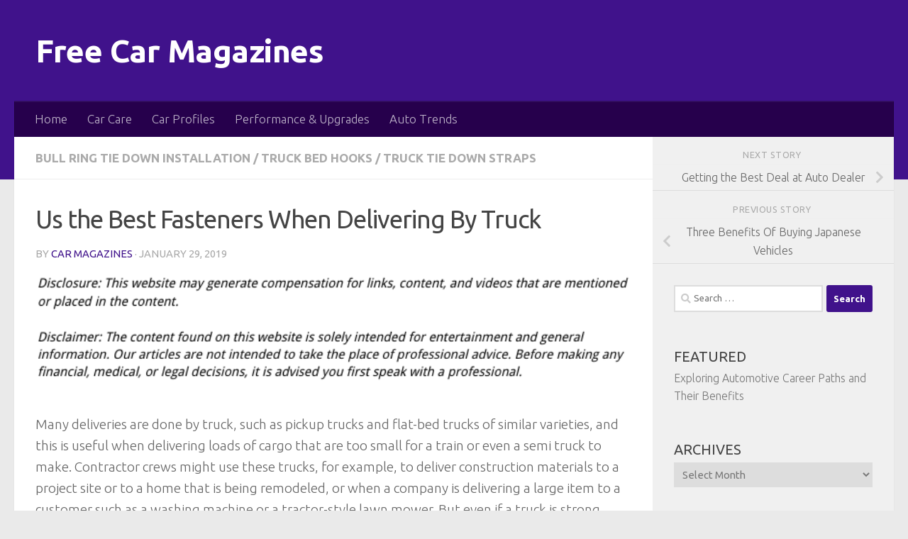

--- FILE ---
content_type: text/html; charset=UTF-8
request_url: https://freecarmagazines.net/us-the-best-fasteners-when-delivering-by-truck/
body_size: 14212
content:
<!DOCTYPE html>
<html class="no-js" lang="en-US">
<head>
  <meta charset="UTF-8">
  <meta name="viewport" content="width=device-width, initial-scale=1.0">
  <link rel="profile" href="https://gmpg.org/xfn/11" />
  <link rel="pingback" href="https://freecarmagazines.net/xmlrpc.php">

  <meta name='robots' content='index, follow, max-image-preview:large, max-snippet:-1, max-video-preview:-1' />
<script>document.documentElement.className = document.documentElement.className.replace("no-js","js");</script>

	<!-- This site is optimized with the Yoast SEO plugin v26.8 - https://yoast.com/product/yoast-seo-wordpress/ -->
	<title>Us the Best Fasteners When Delivering By Truck - Free Car Magazines</title>
	<link rel="canonical" href="https://freecarmagazines.net/us-the-best-fasteners-when-delivering-by-truck/" />
	<meta property="og:locale" content="en_US" />
	<meta property="og:type" content="article" />
	<meta property="og:title" content="Us the Best Fasteners When Delivering By Truck - Free Car Magazines" />
	<meta property="og:description" content="Many deliveries are done by truck, such as pickup trucks and flat-bed trucks of similar varieties, and this is useful when delivering loads of cargo that are too small for a train or even&#046;&#046;&#046;" />
	<meta property="og:url" content="https://freecarmagazines.net/us-the-best-fasteners-when-delivering-by-truck/" />
	<meta property="og:site_name" content="Free Car Magazines" />
	<meta property="article:published_time" content="2019-01-29T19:32:24+00:00" />
	<meta name="author" content="Car magazines" />
	<meta name="twitter:card" content="summary_large_image" />
	<meta name="twitter:label1" content="Written by" />
	<meta name="twitter:data1" content="Car magazines" />
	<meta name="twitter:label2" content="Est. reading time" />
	<meta name="twitter:data2" content="1 minute" />
	<script type="application/ld+json" class="yoast-schema-graph">{"@context":"https://schema.org","@graph":[{"@type":"Article","@id":"https://freecarmagazines.net/us-the-best-fasteners-when-delivering-by-truck/#article","isPartOf":{"@id":"https://freecarmagazines.net/us-the-best-fasteners-when-delivering-by-truck/"},"author":{"name":"Car magazines","@id":"https://freecarmagazines.net/#/schema/person/3ff321dc2c0f2004f777dbf15897af75"},"headline":"Us the Best Fasteners When Delivering By Truck","datePublished":"2019-01-29T19:32:24+00:00","mainEntityOfPage":{"@id":"https://freecarmagazines.net/us-the-best-fasteners-when-delivering-by-truck/"},"wordCount":168,"commentCount":0,"articleSection":["Bull ring tie down installation","Truck bed hooks","Truck tie down straps"],"inLanguage":"en-US"},{"@type":"WebPage","@id":"https://freecarmagazines.net/us-the-best-fasteners-when-delivering-by-truck/","url":"https://freecarmagazines.net/us-the-best-fasteners-when-delivering-by-truck/","name":"Us the Best Fasteners When Delivering By Truck - Free Car Magazines","isPartOf":{"@id":"https://freecarmagazines.net/#website"},"datePublished":"2019-01-29T19:32:24+00:00","author":{"@id":"https://freecarmagazines.net/#/schema/person/3ff321dc2c0f2004f777dbf15897af75"},"breadcrumb":{"@id":"https://freecarmagazines.net/us-the-best-fasteners-when-delivering-by-truck/#breadcrumb"},"inLanguage":"en-US","potentialAction":[{"@type":"ReadAction","target":["https://freecarmagazines.net/us-the-best-fasteners-when-delivering-by-truck/"]}]},{"@type":"BreadcrumbList","@id":"https://freecarmagazines.net/us-the-best-fasteners-when-delivering-by-truck/#breadcrumb","itemListElement":[{"@type":"ListItem","position":1,"name":"Home","item":"https://freecarmagazines.net/"},{"@type":"ListItem","position":2,"name":"Us the Best Fasteners When Delivering By Truck"}]},{"@type":"WebSite","@id":"https://freecarmagazines.net/#website","url":"https://freecarmagazines.net/","name":"Free Car Magazines","description":"","potentialAction":[{"@type":"SearchAction","target":{"@type":"EntryPoint","urlTemplate":"https://freecarmagazines.net/?s={search_term_string}"},"query-input":{"@type":"PropertyValueSpecification","valueRequired":true,"valueName":"search_term_string"}}],"inLanguage":"en-US"},{"@type":"Person","@id":"https://freecarmagazines.net/#/schema/person/3ff321dc2c0f2004f777dbf15897af75","name":"Car magazines","image":{"@type":"ImageObject","inLanguage":"en-US","@id":"https://freecarmagazines.net/#/schema/person/image/","url":"https://secure.gravatar.com/avatar/9baecf92bae6639a4e61738fb5c8b53b063b214f232b91bd950a7b295f0cd154?s=96&d=monsterid&r=g","contentUrl":"https://secure.gravatar.com/avatar/9baecf92bae6639a4e61738fb5c8b53b063b214f232b91bd950a7b295f0cd154?s=96&d=monsterid&r=g","caption":"Car magazines"},"url":"https://freecarmagazines.net/author/car-magazines/"}]}</script>
	<!-- / Yoast SEO plugin. -->


<link rel="alternate" type="application/rss+xml" title="Free Car Magazines &raquo; Feed" href="https://freecarmagazines.net/feed/" />
<link id="hu-user-gfont" href="//fonts.googleapis.com/css?family=Ubuntu:400,400italic,300italic,300,700&subset=latin,latin-ext" rel="stylesheet" type="text/css"><link rel="alternate" title="oEmbed (JSON)" type="application/json+oembed" href="https://freecarmagazines.net/wp-json/oembed/1.0/embed?url=https%3A%2F%2Ffreecarmagazines.net%2Fus-the-best-fasteners-when-delivering-by-truck%2F" />
<link rel="alternate" title="oEmbed (XML)" type="text/xml+oembed" href="https://freecarmagazines.net/wp-json/oembed/1.0/embed?url=https%3A%2F%2Ffreecarmagazines.net%2Fus-the-best-fasteners-when-delivering-by-truck%2F&#038;format=xml" />
<style id='wp-img-auto-sizes-contain-inline-css'>
img:is([sizes=auto i],[sizes^="auto," i]){contain-intrinsic-size:3000px 1500px}
/*# sourceURL=wp-img-auto-sizes-contain-inline-css */
</style>
<style id='wp-emoji-styles-inline-css'>

	img.wp-smiley, img.emoji {
		display: inline !important;
		border: none !important;
		box-shadow: none !important;
		height: 1em !important;
		width: 1em !important;
		margin: 0 0.07em !important;
		vertical-align: -0.1em !important;
		background: none !important;
		padding: 0 !important;
	}
/*# sourceURL=wp-emoji-styles-inline-css */
</style>
<style id='wp-block-library-inline-css'>
:root{--wp-block-synced-color:#7a00df;--wp-block-synced-color--rgb:122,0,223;--wp-bound-block-color:var(--wp-block-synced-color);--wp-editor-canvas-background:#ddd;--wp-admin-theme-color:#007cba;--wp-admin-theme-color--rgb:0,124,186;--wp-admin-theme-color-darker-10:#006ba1;--wp-admin-theme-color-darker-10--rgb:0,107,160.5;--wp-admin-theme-color-darker-20:#005a87;--wp-admin-theme-color-darker-20--rgb:0,90,135;--wp-admin-border-width-focus:2px}@media (min-resolution:192dpi){:root{--wp-admin-border-width-focus:1.5px}}.wp-element-button{cursor:pointer}:root .has-very-light-gray-background-color{background-color:#eee}:root .has-very-dark-gray-background-color{background-color:#313131}:root .has-very-light-gray-color{color:#eee}:root .has-very-dark-gray-color{color:#313131}:root .has-vivid-green-cyan-to-vivid-cyan-blue-gradient-background{background:linear-gradient(135deg,#00d084,#0693e3)}:root .has-purple-crush-gradient-background{background:linear-gradient(135deg,#34e2e4,#4721fb 50%,#ab1dfe)}:root .has-hazy-dawn-gradient-background{background:linear-gradient(135deg,#faaca8,#dad0ec)}:root .has-subdued-olive-gradient-background{background:linear-gradient(135deg,#fafae1,#67a671)}:root .has-atomic-cream-gradient-background{background:linear-gradient(135deg,#fdd79a,#004a59)}:root .has-nightshade-gradient-background{background:linear-gradient(135deg,#330968,#31cdcf)}:root .has-midnight-gradient-background{background:linear-gradient(135deg,#020381,#2874fc)}:root{--wp--preset--font-size--normal:16px;--wp--preset--font-size--huge:42px}.has-regular-font-size{font-size:1em}.has-larger-font-size{font-size:2.625em}.has-normal-font-size{font-size:var(--wp--preset--font-size--normal)}.has-huge-font-size{font-size:var(--wp--preset--font-size--huge)}.has-text-align-center{text-align:center}.has-text-align-left{text-align:left}.has-text-align-right{text-align:right}.has-fit-text{white-space:nowrap!important}#end-resizable-editor-section{display:none}.aligncenter{clear:both}.items-justified-left{justify-content:flex-start}.items-justified-center{justify-content:center}.items-justified-right{justify-content:flex-end}.items-justified-space-between{justify-content:space-between}.screen-reader-text{border:0;clip-path:inset(50%);height:1px;margin:-1px;overflow:hidden;padding:0;position:absolute;width:1px;word-wrap:normal!important}.screen-reader-text:focus{background-color:#ddd;clip-path:none;color:#444;display:block;font-size:1em;height:auto;left:5px;line-height:normal;padding:15px 23px 14px;text-decoration:none;top:5px;width:auto;z-index:100000}html :where(.has-border-color){border-style:solid}html :where([style*=border-top-color]){border-top-style:solid}html :where([style*=border-right-color]){border-right-style:solid}html :where([style*=border-bottom-color]){border-bottom-style:solid}html :where([style*=border-left-color]){border-left-style:solid}html :where([style*=border-width]){border-style:solid}html :where([style*=border-top-width]){border-top-style:solid}html :where([style*=border-right-width]){border-right-style:solid}html :where([style*=border-bottom-width]){border-bottom-style:solid}html :where([style*=border-left-width]){border-left-style:solid}html :where(img[class*=wp-image-]){height:auto;max-width:100%}:where(figure){margin:0 0 1em}html :where(.is-position-sticky){--wp-admin--admin-bar--position-offset:var(--wp-admin--admin-bar--height,0px)}@media screen and (max-width:600px){html :where(.is-position-sticky){--wp-admin--admin-bar--position-offset:0px}}

/*# sourceURL=wp-block-library-inline-css */
</style><style id='global-styles-inline-css'>
:root{--wp--preset--aspect-ratio--square: 1;--wp--preset--aspect-ratio--4-3: 4/3;--wp--preset--aspect-ratio--3-4: 3/4;--wp--preset--aspect-ratio--3-2: 3/2;--wp--preset--aspect-ratio--2-3: 2/3;--wp--preset--aspect-ratio--16-9: 16/9;--wp--preset--aspect-ratio--9-16: 9/16;--wp--preset--color--black: #000000;--wp--preset--color--cyan-bluish-gray: #abb8c3;--wp--preset--color--white: #ffffff;--wp--preset--color--pale-pink: #f78da7;--wp--preset--color--vivid-red: #cf2e2e;--wp--preset--color--luminous-vivid-orange: #ff6900;--wp--preset--color--luminous-vivid-amber: #fcb900;--wp--preset--color--light-green-cyan: #7bdcb5;--wp--preset--color--vivid-green-cyan: #00d084;--wp--preset--color--pale-cyan-blue: #8ed1fc;--wp--preset--color--vivid-cyan-blue: #0693e3;--wp--preset--color--vivid-purple: #9b51e0;--wp--preset--gradient--vivid-cyan-blue-to-vivid-purple: linear-gradient(135deg,rgb(6,147,227) 0%,rgb(155,81,224) 100%);--wp--preset--gradient--light-green-cyan-to-vivid-green-cyan: linear-gradient(135deg,rgb(122,220,180) 0%,rgb(0,208,130) 100%);--wp--preset--gradient--luminous-vivid-amber-to-luminous-vivid-orange: linear-gradient(135deg,rgb(252,185,0) 0%,rgb(255,105,0) 100%);--wp--preset--gradient--luminous-vivid-orange-to-vivid-red: linear-gradient(135deg,rgb(255,105,0) 0%,rgb(207,46,46) 100%);--wp--preset--gradient--very-light-gray-to-cyan-bluish-gray: linear-gradient(135deg,rgb(238,238,238) 0%,rgb(169,184,195) 100%);--wp--preset--gradient--cool-to-warm-spectrum: linear-gradient(135deg,rgb(74,234,220) 0%,rgb(151,120,209) 20%,rgb(207,42,186) 40%,rgb(238,44,130) 60%,rgb(251,105,98) 80%,rgb(254,248,76) 100%);--wp--preset--gradient--blush-light-purple: linear-gradient(135deg,rgb(255,206,236) 0%,rgb(152,150,240) 100%);--wp--preset--gradient--blush-bordeaux: linear-gradient(135deg,rgb(254,205,165) 0%,rgb(254,45,45) 50%,rgb(107,0,62) 100%);--wp--preset--gradient--luminous-dusk: linear-gradient(135deg,rgb(255,203,112) 0%,rgb(199,81,192) 50%,rgb(65,88,208) 100%);--wp--preset--gradient--pale-ocean: linear-gradient(135deg,rgb(255,245,203) 0%,rgb(182,227,212) 50%,rgb(51,167,181) 100%);--wp--preset--gradient--electric-grass: linear-gradient(135deg,rgb(202,248,128) 0%,rgb(113,206,126) 100%);--wp--preset--gradient--midnight: linear-gradient(135deg,rgb(2,3,129) 0%,rgb(40,116,252) 100%);--wp--preset--font-size--small: 13px;--wp--preset--font-size--medium: 20px;--wp--preset--font-size--large: 36px;--wp--preset--font-size--x-large: 42px;--wp--preset--spacing--20: 0.44rem;--wp--preset--spacing--30: 0.67rem;--wp--preset--spacing--40: 1rem;--wp--preset--spacing--50: 1.5rem;--wp--preset--spacing--60: 2.25rem;--wp--preset--spacing--70: 3.38rem;--wp--preset--spacing--80: 5.06rem;--wp--preset--shadow--natural: 6px 6px 9px rgba(0, 0, 0, 0.2);--wp--preset--shadow--deep: 12px 12px 50px rgba(0, 0, 0, 0.4);--wp--preset--shadow--sharp: 6px 6px 0px rgba(0, 0, 0, 0.2);--wp--preset--shadow--outlined: 6px 6px 0px -3px rgb(255, 255, 255), 6px 6px rgb(0, 0, 0);--wp--preset--shadow--crisp: 6px 6px 0px rgb(0, 0, 0);}:where(.is-layout-flex){gap: 0.5em;}:where(.is-layout-grid){gap: 0.5em;}body .is-layout-flex{display: flex;}.is-layout-flex{flex-wrap: wrap;align-items: center;}.is-layout-flex > :is(*, div){margin: 0;}body .is-layout-grid{display: grid;}.is-layout-grid > :is(*, div){margin: 0;}:where(.wp-block-columns.is-layout-flex){gap: 2em;}:where(.wp-block-columns.is-layout-grid){gap: 2em;}:where(.wp-block-post-template.is-layout-flex){gap: 1.25em;}:where(.wp-block-post-template.is-layout-grid){gap: 1.25em;}.has-black-color{color: var(--wp--preset--color--black) !important;}.has-cyan-bluish-gray-color{color: var(--wp--preset--color--cyan-bluish-gray) !important;}.has-white-color{color: var(--wp--preset--color--white) !important;}.has-pale-pink-color{color: var(--wp--preset--color--pale-pink) !important;}.has-vivid-red-color{color: var(--wp--preset--color--vivid-red) !important;}.has-luminous-vivid-orange-color{color: var(--wp--preset--color--luminous-vivid-orange) !important;}.has-luminous-vivid-amber-color{color: var(--wp--preset--color--luminous-vivid-amber) !important;}.has-light-green-cyan-color{color: var(--wp--preset--color--light-green-cyan) !important;}.has-vivid-green-cyan-color{color: var(--wp--preset--color--vivid-green-cyan) !important;}.has-pale-cyan-blue-color{color: var(--wp--preset--color--pale-cyan-blue) !important;}.has-vivid-cyan-blue-color{color: var(--wp--preset--color--vivid-cyan-blue) !important;}.has-vivid-purple-color{color: var(--wp--preset--color--vivid-purple) !important;}.has-black-background-color{background-color: var(--wp--preset--color--black) !important;}.has-cyan-bluish-gray-background-color{background-color: var(--wp--preset--color--cyan-bluish-gray) !important;}.has-white-background-color{background-color: var(--wp--preset--color--white) !important;}.has-pale-pink-background-color{background-color: var(--wp--preset--color--pale-pink) !important;}.has-vivid-red-background-color{background-color: var(--wp--preset--color--vivid-red) !important;}.has-luminous-vivid-orange-background-color{background-color: var(--wp--preset--color--luminous-vivid-orange) !important;}.has-luminous-vivid-amber-background-color{background-color: var(--wp--preset--color--luminous-vivid-amber) !important;}.has-light-green-cyan-background-color{background-color: var(--wp--preset--color--light-green-cyan) !important;}.has-vivid-green-cyan-background-color{background-color: var(--wp--preset--color--vivid-green-cyan) !important;}.has-pale-cyan-blue-background-color{background-color: var(--wp--preset--color--pale-cyan-blue) !important;}.has-vivid-cyan-blue-background-color{background-color: var(--wp--preset--color--vivid-cyan-blue) !important;}.has-vivid-purple-background-color{background-color: var(--wp--preset--color--vivid-purple) !important;}.has-black-border-color{border-color: var(--wp--preset--color--black) !important;}.has-cyan-bluish-gray-border-color{border-color: var(--wp--preset--color--cyan-bluish-gray) !important;}.has-white-border-color{border-color: var(--wp--preset--color--white) !important;}.has-pale-pink-border-color{border-color: var(--wp--preset--color--pale-pink) !important;}.has-vivid-red-border-color{border-color: var(--wp--preset--color--vivid-red) !important;}.has-luminous-vivid-orange-border-color{border-color: var(--wp--preset--color--luminous-vivid-orange) !important;}.has-luminous-vivid-amber-border-color{border-color: var(--wp--preset--color--luminous-vivid-amber) !important;}.has-light-green-cyan-border-color{border-color: var(--wp--preset--color--light-green-cyan) !important;}.has-vivid-green-cyan-border-color{border-color: var(--wp--preset--color--vivid-green-cyan) !important;}.has-pale-cyan-blue-border-color{border-color: var(--wp--preset--color--pale-cyan-blue) !important;}.has-vivid-cyan-blue-border-color{border-color: var(--wp--preset--color--vivid-cyan-blue) !important;}.has-vivid-purple-border-color{border-color: var(--wp--preset--color--vivid-purple) !important;}.has-vivid-cyan-blue-to-vivid-purple-gradient-background{background: var(--wp--preset--gradient--vivid-cyan-blue-to-vivid-purple) !important;}.has-light-green-cyan-to-vivid-green-cyan-gradient-background{background: var(--wp--preset--gradient--light-green-cyan-to-vivid-green-cyan) !important;}.has-luminous-vivid-amber-to-luminous-vivid-orange-gradient-background{background: var(--wp--preset--gradient--luminous-vivid-amber-to-luminous-vivid-orange) !important;}.has-luminous-vivid-orange-to-vivid-red-gradient-background{background: var(--wp--preset--gradient--luminous-vivid-orange-to-vivid-red) !important;}.has-very-light-gray-to-cyan-bluish-gray-gradient-background{background: var(--wp--preset--gradient--very-light-gray-to-cyan-bluish-gray) !important;}.has-cool-to-warm-spectrum-gradient-background{background: var(--wp--preset--gradient--cool-to-warm-spectrum) !important;}.has-blush-light-purple-gradient-background{background: var(--wp--preset--gradient--blush-light-purple) !important;}.has-blush-bordeaux-gradient-background{background: var(--wp--preset--gradient--blush-bordeaux) !important;}.has-luminous-dusk-gradient-background{background: var(--wp--preset--gradient--luminous-dusk) !important;}.has-pale-ocean-gradient-background{background: var(--wp--preset--gradient--pale-ocean) !important;}.has-electric-grass-gradient-background{background: var(--wp--preset--gradient--electric-grass) !important;}.has-midnight-gradient-background{background: var(--wp--preset--gradient--midnight) !important;}.has-small-font-size{font-size: var(--wp--preset--font-size--small) !important;}.has-medium-font-size{font-size: var(--wp--preset--font-size--medium) !important;}.has-large-font-size{font-size: var(--wp--preset--font-size--large) !important;}.has-x-large-font-size{font-size: var(--wp--preset--font-size--x-large) !important;}
/*# sourceURL=global-styles-inline-css */
</style>

<style id='classic-theme-styles-inline-css'>
/*! This file is auto-generated */
.wp-block-button__link{color:#fff;background-color:#32373c;border-radius:9999px;box-shadow:none;text-decoration:none;padding:calc(.667em + 2px) calc(1.333em + 2px);font-size:1.125em}.wp-block-file__button{background:#32373c;color:#fff;text-decoration:none}
/*# sourceURL=/wp-includes/css/classic-themes.min.css */
</style>
<link rel='stylesheet' id='hueman-main-style-css' href='https://freecarmagazines.net/wp-content/themes/hueman/assets/front/css/main.min.css?ver=3.7.27' media='all' />
<style id='hueman-main-style-inline-css'>
body { font-family:'Ubuntu', Arial, sans-serif;font-size:1.06rem }@media only screen and (min-width: 720px) {
        .nav > li { font-size:1.06rem; }
      }.container-inner { max-width: 1250px; }::selection { background-color: #40128b; }
::-moz-selection { background-color: #40128b; }a,a>span.hu-external::after,.themeform label .required,#flexslider-featured .flex-direction-nav .flex-next:hover,#flexslider-featured .flex-direction-nav .flex-prev:hover,.post-hover:hover .post-title a,.post-title a:hover,.sidebar.s1 .post-nav li a:hover i,.content .post-nav li a:hover i,.post-related a:hover,.sidebar.s1 .widget_rss ul li a,#footer .widget_rss ul li a,.sidebar.s1 .widget_calendar a,#footer .widget_calendar a,.sidebar.s1 .alx-tab .tab-item-category a,.sidebar.s1 .alx-posts .post-item-category a,.sidebar.s1 .alx-tab li:hover .tab-item-title a,.sidebar.s1 .alx-tab li:hover .tab-item-comment a,.sidebar.s1 .alx-posts li:hover .post-item-title a,#footer .alx-tab .tab-item-category a,#footer .alx-posts .post-item-category a,#footer .alx-tab li:hover .tab-item-title a,#footer .alx-tab li:hover .tab-item-comment a,#footer .alx-posts li:hover .post-item-title a,.comment-tabs li.active a,.comment-awaiting-moderation,.child-menu a:hover,.child-menu .current_page_item > a,.wp-pagenavi a{ color: #40128b; }input[type="submit"],.themeform button[type="submit"],.sidebar.s1 .sidebar-top,.sidebar.s1 .sidebar-toggle,#flexslider-featured .flex-control-nav li a.flex-active,.post-tags a:hover,.sidebar.s1 .widget_calendar caption,#footer .widget_calendar caption,.author-bio .bio-avatar:after,.commentlist li.bypostauthor > .comment-body:after,.commentlist li.comment-author-admin > .comment-body:after{ background-color: #40128b; }.post-format .format-container { border-color: #40128b; }.sidebar.s1 .alx-tabs-nav li.active a,#footer .alx-tabs-nav li.active a,.comment-tabs li.active a,.wp-pagenavi a:hover,.wp-pagenavi a:active,.wp-pagenavi span.current{ border-bottom-color: #40128b!important; }#header { background-color: #40128b; }
@media only screen and (min-width: 720px) {
  #nav-header .nav ul { background-color: #40128b; }
}
        #header #nav-mobile { background-color: #40128b; }.is-scrolled #header #nav-mobile { background-color: #40128b; background-color: rgba(64,18,139,0.90) }#nav-header.nav-container, #main-header-search .search-expand { background-color: #26004c; }
@media only screen and (min-width: 720px) {
  #nav-header .nav ul { background-color: #26004c; }
}
        #footer-bottom { background-color: #40128b; }body { background-color: #eaeaea; }
/*# sourceURL=hueman-main-style-inline-css */
</style>
<link rel='stylesheet' id='hueman-font-awesome-css' href='https://freecarmagazines.net/wp-content/themes/hueman/assets/front/css/font-awesome.min.css?ver=3.7.27' media='all' />
<script src="https://freecarmagazines.net/wp-includes/js/jquery/jquery.min.js?ver=3.7.1" id="jquery-core-js"></script>
<script src="https://freecarmagazines.net/wp-includes/js/jquery/jquery-migrate.min.js?ver=3.4.1" id="jquery-migrate-js"></script>
<link rel="https://api.w.org/" href="https://freecarmagazines.net/wp-json/" /><link rel="alternate" title="JSON" type="application/json" href="https://freecarmagazines.net/wp-json/wp/v2/posts/1146" /><link rel="EditURI" type="application/rsd+xml" title="RSD" href="https://freecarmagazines.net/xmlrpc.php?rsd" />
<meta name="generator" content="WordPress 6.9" />
<link rel='shortlink' href='https://freecarmagazines.net/?p=1146' />
    <link rel="preload" as="font" type="font/woff2" href="https://freecarmagazines.net/wp-content/themes/hueman/assets/front/webfonts/fa-brands-400.woff2?v=5.15.2" crossorigin="anonymous"/>
    <link rel="preload" as="font" type="font/woff2" href="https://freecarmagazines.net/wp-content/themes/hueman/assets/front/webfonts/fa-regular-400.woff2?v=5.15.2" crossorigin="anonymous"/>
    <link rel="preload" as="font" type="font/woff2" href="https://freecarmagazines.net/wp-content/themes/hueman/assets/front/webfonts/fa-solid-900.woff2?v=5.15.2" crossorigin="anonymous"/>
  <!--[if lt IE 9]>
<script src="https://freecarmagazines.net/wp-content/themes/hueman/assets/front/js/ie/html5shiv-printshiv.min.js"></script>
<script src="https://freecarmagazines.net/wp-content/themes/hueman/assets/front/js/ie/selectivizr.js"></script>
<![endif]-->
<meta name="generator" content="speculation-rules 1.6.0">
		<style id="wp-custom-css">
			@media only screen and (max-width:768px){
	h1, h1 a, h1 span{
	font-size:32px !important;
	}
	h2, h2 a, h2 span{
	font-size:26px !important;
	}
	h3, h3 a, h3 span{
	font-size:20px !important;
	}
	h4, h4 a, h4 span{
	font-size:18px !important;
	}
}
@media only screen and (min-width:769px) and (max-width:1024px){
	h1, h1 a, h1 span{
	font-size:35px !important;
	}
	h2, h2 a, h2 span{
	font-size:32px !important;
	}
	h3, h3 a, h3 span{
	font-size:20px !important;
	}
	h4, h4 a, h4 span{
	font-size:18px !important;
	}
}
@media only screen and (min-width:1025px){
	h1, h1 a, h1 span{
	font-size:35px !important;
	}
	h2, h2 a, h2 span{
	font-size:32px !important;
	}
	h3, h3 a, h3 span{
	font-size:20px !important;
	}
	h4, h4 a, h4 span{
	font-size:18px !important;
	}
}		</style>
		</head>

<body class="wp-singular post-template-default single single-post postid-1146 single-format-standard wp-embed-responsive wp-theme-hueman col-2cl full-width header-desktop-sticky header-mobile-sticky hueman-3-7-27 chrome">
<div id="wrapper">
  <a class="screen-reader-text skip-link" href="#content">Skip to content</a>
  
  <header id="header" class="top-menu-mobile-on one-mobile-menu top_menu header-ads-desktop  topbar-transparent no-header-img">
        <nav class="nav-container group mobile-menu mobile-sticky no-menu-assigned" id="nav-mobile" data-menu-id="header-1">
  <div class="mobile-title-logo-in-header"><p class="site-title">                  <a class="custom-logo-link" href="https://freecarmagazines.net/" rel="home" title="Free Car Magazines | Home page">Free Car Magazines</a>                </p></div>
        
                    <!-- <div class="ham__navbar-toggler collapsed" aria-expanded="false">
          <div class="ham__navbar-span-wrapper">
            <span class="ham-toggler-menu__span"></span>
          </div>
        </div> -->
        <button class="ham__navbar-toggler-two collapsed" title="Menu" aria-expanded="false">
          <span class="ham__navbar-span-wrapper">
            <span class="line line-1"></span>
            <span class="line line-2"></span>
            <span class="line line-3"></span>
          </span>
        </button>
            
      <div class="nav-text"></div>
      <div class="nav-wrap container">
                  <ul class="nav container-inner group mobile-search">
                            <li>
                  <form role="search" method="get" class="search-form" action="https://freecarmagazines.net/">
				<label>
					<span class="screen-reader-text">Search for:</span>
					<input type="search" class="search-field" placeholder="Search &hellip;" value="" name="s" />
				</label>
				<input type="submit" class="search-submit" value="Search" />
			</form>                </li>
                      </ul>
                <ul id="menu-home" class="nav container-inner group"><li id="menu-item-1216" class="menu-item menu-item-type-custom menu-item-object-custom menu-item-home menu-item-1216"><a href="https://freecarmagazines.net/">Home</a></li>
<li id="menu-item-2894" class="menu-item menu-item-type-taxonomy menu-item-object-category menu-item-2894"><a href="https://freecarmagazines.net/category/car-care/">Car Care</a></li>
<li id="menu-item-2878" class="menu-item menu-item-type-taxonomy menu-item-object-category menu-item-2878"><a href="https://freecarmagazines.net/category/car-profiles/">Car Profiles</a></li>
<li id="menu-item-2879" class="menu-item menu-item-type-taxonomy menu-item-object-category menu-item-2879"><a href="https://freecarmagazines.net/category/performance-upgrades/">Performance &amp; Upgrades</a></li>
<li id="menu-item-2880" class="menu-item menu-item-type-taxonomy menu-item-object-category menu-item-2880"><a href="https://freecarmagazines.net/category/auto-trends/">Auto Trends</a></li>
</ul>      </div>
</nav><!--/#nav-topbar-->  
  
  <div class="container group">
        <div class="container-inner">

                    <div class="group hu-pad central-header-zone">
                  <div class="logo-tagline-group">
                      <p class="site-title">                  <a class="custom-logo-link" href="https://freecarmagazines.net/" rel="home" title="Free Car Magazines | Home page">Free Car Magazines</a>                </p>                                                <p class="site-description"></p>
                                        </div>

                                </div>
      
                <nav class="nav-container group desktop-menu " id="nav-header" data-menu-id="header-2">
    <div class="nav-text"><!-- put your mobile menu text here --></div>

  <div class="nav-wrap container">
        <ul id="menu-home-1" class="nav container-inner group"><li class="menu-item menu-item-type-custom menu-item-object-custom menu-item-home menu-item-1216"><a href="https://freecarmagazines.net/">Home</a></li>
<li class="menu-item menu-item-type-taxonomy menu-item-object-category menu-item-2894"><a href="https://freecarmagazines.net/category/car-care/">Car Care</a></li>
<li class="menu-item menu-item-type-taxonomy menu-item-object-category menu-item-2878"><a href="https://freecarmagazines.net/category/car-profiles/">Car Profiles</a></li>
<li class="menu-item menu-item-type-taxonomy menu-item-object-category menu-item-2879"><a href="https://freecarmagazines.net/category/performance-upgrades/">Performance &amp; Upgrades</a></li>
<li class="menu-item menu-item-type-taxonomy menu-item-object-category menu-item-2880"><a href="https://freecarmagazines.net/category/auto-trends/">Auto Trends</a></li>
</ul>  </div>
</nav><!--/#nav-header-->      
    </div><!--/.container-inner-->
      </div><!--/.container-->

</header><!--/#header-->
  
  <div class="container" id="page">
    <div class="container-inner">
            <div class="main">
        <div class="main-inner group">
          
              <main class="content" id="content">
              <div class="page-title hu-pad group">
          	    		<ul class="meta-single group">
    			<li class="category"><a href="https://freecarmagazines.net/category/bull-ring-tie-down-installation/" rel="category tag">Bull ring tie down installation</a> <span>/</span> <a href="https://freecarmagazines.net/category/truck-bed-hooks/" rel="category tag">Truck bed hooks</a> <span>/</span> <a href="https://freecarmagazines.net/category/truck-tie-down-straps/" rel="category tag">Truck tie down straps</a></li>
    			    		</ul>
            
    </div><!--/.page-title-->
          <div class="hu-pad group">
              <article class="post-1146 post type-post status-publish format-standard hentry category-bull-ring-tie-down-installation category-truck-bed-hooks category-truck-tie-down-straps">
    <div class="post-inner group">

      <h1 class="post-title entry-title">Us the Best Fasteners When Delivering By Truck</h1>
  <p class="post-byline">
       by     <span class="vcard author">
       <span class="fn"><a href="https://freecarmagazines.net/author/car-magazines/" title="Posts by Car magazines" rel="author">Car magazines</a></span>
     </span>
     &middot;
                                            <time class="published" datetime="2019-01-29T19:32:24+00:00">January 29, 2019</time>
                      </p>

                                      <div class="image-container">
                          </div>
              
      <div class="clear"></div>

      <div class="entry themeform">
        <div class="entry-inner">
          <img decoding="async" src="/wp-content/uploads/2021/04/disclosure16.png" style="width:100%; margin:auto;">
<p><span id="more-1146"></span><!--noteaser-->Many deliveries are done by truck, such as pickup trucks and flat-bed trucks of similar varieties, and this is useful when delivering loads of cargo that are too small for a train or even a semi truck to make. Contractor crews might use these trucks, for example, to deliver construction materials to a project site or to a home that is being remodeled, or when a company is delivering a large item to a customer such as a washing machine or a tractor-style lawn mower. But even if a truck is strong enough and big enough to carry these items, safety is still the first priority, and without retractable bed tie downs or bull ring tie downs, a large item, or a stack of heavy items like bricks, might come tumbling off a truck during delivery, and this can spell disaster. Car crashes and property damage may happen if a truck&#8217;s cargo falls off, so retractable bed tie downs or <a href="http://www.bullringusa.com/product/stainless-steel-ss-retractable-tie-downs-bull-ring-4003/" Title="Bull ring tie downs for trucks, Dodge ram bed hooks">Ford bed tie down ropes or straps are essential</a>. Nets might be used for finer items that can slip through bigger restraints like retractable bed tie downs. How can safety be maintained on the road?<br />
</p>
<h3>Cargo and Crashes</h3>
<p>The unfortunate part of carrying cargo is that there is a risk of heavy items falling off a truck and striking other vehicles, or scattering across the road and causing a crash, or at least disrupting traffic. Not to mention how the cargo&#8217;s owner will be unhappy that their items are getting scattered all over the road. Today, many trucks are out there, and many of them are being used for their intended purpose of carrying items. Light trucks such as pickups sell well, and in fact, as of 2017 they outsold regular cars for the fifth year in a row, reaching a market share of 64.5%. Overall, nearly 18% of all vehicles sold in the United States in the 21st century are pickups, and anyone who drives a truck with cargo should put safety first. This means using retractable bed tie downs, a retractable truck anchor, truck tie down straps, or even nets for numerous, smaller items.<br />
<br />
Just how serious is the road safety issue? There are statistics to track how often traffic wrecks or other problems arise due to spilled or loose cargo, and they show that a lot of damage may happen whenever a truck driver is operating without the right straps or nets for cargo in the truck&#8217;s bed. AAA, for one, conducted a study over the span of four years and came to the conclusion that nearly 200,000 crashed are caused in the United States every year by errant debris, and while some debris may come from a car&#8217;s open trunk or a van&#8217;s open back, plenty of other debris is bound to originate from pickup trucks or other flatbed trucks carrying furniture, large appliances for the home, or construction materials. In that study, two in three of those 200,000 crashes were being caused by improperly secured truck cargo, and those crashes threatened drivers&#8217; lives on the road. Among those 200,000 documented crashes, 500 people were killed and another 39,000 were injured due to either the debris striking them or crashing their car in an effort to avoid that debris. But a responsible truck driver can avoid being a part of those statistics by using basic security features for a truck&#8217;s bed and the cargo.<br />
</p>
<h3>Secure that Cargo</h3>
<p>Someone who is delivering items by truck should acquire and use the correct retractable bed tie downs or other security features based on the size and weight of the items involved. Not all tie down straps are the same; they may very length, and also in how much weight they can handle. Disaster may strike if a too-weak strap is used on a very heavy item, as it may break the strap or snap off the secure hook. The driver must know the dimensions and weight of the cargo, then find straps whose length and strength are suited for it. The driver may then use hooks and other materials to strap down the item on all sides and the top, and only then are they ready to drive. Nets may be used for smaller items like bricks.</p>
          <nav class="pagination group">
                      </nav><!--/.pagination-->
        </div>

        
        <div class="clear"></div>
      </div><!--/.entry-->

    </div><!--/.post-inner-->
  </article><!--/.post-->

<div class="clear"></div>





<h4 class="heading">
	<i class="far fa-hand-point-right"></i>You may also like...</h4>

<ul class="related-posts group">
  		<li class="related post-hover">
		<article class="post-1125 post type-post status-publish format-standard hentry category-truck-bed-hooks category-truck-bed-tie-down-anchors category-truck-bed-tie-downs">

			<div class="post-thumbnail">
				<a href="https://freecarmagazines.net/staying-safe-while-driving-a-truck-in-the-united-states/" class="hu-rel-post-thumb">
					        <svg class="hu-svg-placeholder thumb-medium-empty" id="6970b9f5891a9" viewBox="0 0 1792 1792" xmlns="http://www.w3.org/2000/svg"><path d="M928 832q0-14-9-23t-23-9q-66 0-113 47t-47 113q0 14 9 23t23 9 23-9 9-23q0-40 28-68t68-28q14 0 23-9t9-23zm224 130q0 106-75 181t-181 75-181-75-75-181 75-181 181-75 181 75 75 181zm-1024 574h1536v-128h-1536v128zm1152-574q0-159-112.5-271.5t-271.5-112.5-271.5 112.5-112.5 271.5 112.5 271.5 271.5 112.5 271.5-112.5 112.5-271.5zm-1024-642h384v-128h-384v128zm-128 192h1536v-256h-828l-64 128h-644v128zm1664-256v1280q0 53-37.5 90.5t-90.5 37.5h-1536q-53 0-90.5-37.5t-37.5-90.5v-1280q0-53 37.5-90.5t90.5-37.5h1536q53 0 90.5 37.5t37.5 90.5z"/></svg>
         <img class="hu-img-placeholder" src="https://freecarmagazines.net/wp-content/themes/hueman/assets/front/img/thumb-medium-empty.png" alt="Staying Safe While Driving A Truck In The United States" data-hu-post-id="6970b9f5891a9" />																			</a>
							</div><!--/.post-thumbnail-->

			<div class="related-inner">

				<h4 class="post-title entry-title">
					<a href="https://freecarmagazines.net/staying-safe-while-driving-a-truck-in-the-united-states/" rel="bookmark">Staying Safe While Driving A Truck In The United States</a>
				</h4><!--/.post-title-->

				<div class="post-meta group">
					<p class="post-date">
  <time class="published updated" datetime="2018-11-13 17:51:38">November 13, 2018</time>
</p>

  <p class="post-byline" style="display:none">&nbsp;by    <span class="vcard author">
      <span class="fn"><a href="https://freecarmagazines.net/author/car-magazines/" title="Posts by Car magazines" rel="author">Car magazines</a></span>
    </span> &middot; Published <span class="published">November 13, 2018</span>
      </p>
				</div><!--/.post-meta-->

			</div><!--/.related-inner-->

		</article>
	</li><!--/.related-->
		  
</ul><!--/.post-related-->


          </div><!--/.hu-pad-->
            </main><!--/.content-->
          

	<div class="sidebar s1 collapsed" data-position="right" data-layout="col-2cl" data-sb-id="s1">

		<button class="sidebar-toggle" title="Expand Sidebar"><i class="fas sidebar-toggle-arrows"></i></button>

		<div class="sidebar-content">

			
				<ul class="post-nav group">
				<li class="next"><strong>Next story&nbsp;</strong><a href="https://freecarmagazines.net/getting-the-best-deal-at-auto-dealer/" rel="next"><i class="fas fa-chevron-right"></i><span>Getting the Best Deal at Auto Dealer</span></a></li>
		
				<li class="previous"><strong>Previous story&nbsp;</strong><a href="https://freecarmagazines.net/three-benefits-of-buying-japanese-vehicles/" rel="prev"><i class="fas fa-chevron-left"></i><span>Three Benefits Of Buying Japanese Vehicles</span></a></li>
			</ul>

			
			<div id="search-2" class="widget widget_search"><form role="search" method="get" class="search-form" action="https://freecarmagazines.net/">
				<label>
					<span class="screen-reader-text">Search for:</span>
					<input type="search" class="search-field" placeholder="Search &hellip;" value="" name="s" />
				</label>
				<input type="submit" class="search-submit" value="Search" />
			</form></div><div id="listcategorypostswidget-2" class="widget widget_listcategorypostswidget"><h3 class="widget-title">Featured</h3><ul class="lcp_catlist" id="lcp_instance_listcategorypostswidget-2"><li><a href="https://freecarmagazines.net/exploring-automotive-career-paths-and-their-benefits/">Exploring Automotive Career Paths and Their Benefits</a></li></ul></div><div id="archives-5" class="widget widget_archive"><h3 class="widget-title">Archives</h3>		<label class="screen-reader-text" for="archives-dropdown-5">Archives</label>
		<select id="archives-dropdown-5" name="archive-dropdown">
			
			<option value="">Select Month</option>
				<option value='https://freecarmagazines.net/2025/11/'> November 2025 </option>
	<option value='https://freecarmagazines.net/2025/10/'> October 2025 </option>
	<option value='https://freecarmagazines.net/2025/09/'> September 2025 </option>
	<option value='https://freecarmagazines.net/2025/08/'> August 2025 </option>
	<option value='https://freecarmagazines.net/2025/05/'> May 2025 </option>
	<option value='https://freecarmagazines.net/2025/04/'> April 2025 </option>
	<option value='https://freecarmagazines.net/2025/03/'> March 2025 </option>
	<option value='https://freecarmagazines.net/2025/02/'> February 2025 </option>
	<option value='https://freecarmagazines.net/2025/01/'> January 2025 </option>
	<option value='https://freecarmagazines.net/2024/12/'> December 2024 </option>
	<option value='https://freecarmagazines.net/2024/11/'> November 2024 </option>
	<option value='https://freecarmagazines.net/2024/10/'> October 2024 </option>
	<option value='https://freecarmagazines.net/2024/09/'> September 2024 </option>
	<option value='https://freecarmagazines.net/2024/08/'> August 2024 </option>
	<option value='https://freecarmagazines.net/2024/07/'> July 2024 </option>
	<option value='https://freecarmagazines.net/2024/06/'> June 2024 </option>
	<option value='https://freecarmagazines.net/2024/05/'> May 2024 </option>
	<option value='https://freecarmagazines.net/2024/04/'> April 2024 </option>
	<option value='https://freecarmagazines.net/2024/03/'> March 2024 </option>
	<option value='https://freecarmagazines.net/2024/02/'> February 2024 </option>
	<option value='https://freecarmagazines.net/2024/01/'> January 2024 </option>
	<option value='https://freecarmagazines.net/2023/12/'> December 2023 </option>
	<option value='https://freecarmagazines.net/2023/11/'> November 2023 </option>
	<option value='https://freecarmagazines.net/2023/10/'> October 2023 </option>
	<option value='https://freecarmagazines.net/2023/09/'> September 2023 </option>
	<option value='https://freecarmagazines.net/2023/08/'> August 2023 </option>
	<option value='https://freecarmagazines.net/2023/07/'> July 2023 </option>
	<option value='https://freecarmagazines.net/2023/06/'> June 2023 </option>
	<option value='https://freecarmagazines.net/2023/05/'> May 2023 </option>
	<option value='https://freecarmagazines.net/2023/04/'> April 2023 </option>
	<option value='https://freecarmagazines.net/2023/03/'> March 2023 </option>
	<option value='https://freecarmagazines.net/2023/02/'> February 2023 </option>
	<option value='https://freecarmagazines.net/2023/01/'> January 2023 </option>
	<option value='https://freecarmagazines.net/2022/12/'> December 2022 </option>
	<option value='https://freecarmagazines.net/2022/11/'> November 2022 </option>
	<option value='https://freecarmagazines.net/2022/10/'> October 2022 </option>
	<option value='https://freecarmagazines.net/2022/09/'> September 2022 </option>
	<option value='https://freecarmagazines.net/2022/08/'> August 2022 </option>
	<option value='https://freecarmagazines.net/2022/07/'> July 2022 </option>
	<option value='https://freecarmagazines.net/2022/06/'> June 2022 </option>
	<option value='https://freecarmagazines.net/2022/05/'> May 2022 </option>
	<option value='https://freecarmagazines.net/2022/04/'> April 2022 </option>
	<option value='https://freecarmagazines.net/2022/02/'> February 2022 </option>
	<option value='https://freecarmagazines.net/2022/01/'> January 2022 </option>
	<option value='https://freecarmagazines.net/2021/12/'> December 2021 </option>
	<option value='https://freecarmagazines.net/2021/11/'> November 2021 </option>
	<option value='https://freecarmagazines.net/2021/10/'> October 2021 </option>
	<option value='https://freecarmagazines.net/2021/09/'> September 2021 </option>
	<option value='https://freecarmagazines.net/2021/08/'> August 2021 </option>
	<option value='https://freecarmagazines.net/2021/07/'> July 2021 </option>
	<option value='https://freecarmagazines.net/2021/06/'> June 2021 </option>
	<option value='https://freecarmagazines.net/2021/05/'> May 2021 </option>
	<option value='https://freecarmagazines.net/2021/04/'> April 2021 </option>
	<option value='https://freecarmagazines.net/2021/03/'> March 2021 </option>
	<option value='https://freecarmagazines.net/2020/02/'> February 2020 </option>
	<option value='https://freecarmagazines.net/2019/09/'> September 2019 </option>
	<option value='https://freecarmagazines.net/2019/08/'> August 2019 </option>
	<option value='https://freecarmagazines.net/2019/05/'> May 2019 </option>
	<option value='https://freecarmagazines.net/2019/04/'> April 2019 </option>
	<option value='https://freecarmagazines.net/2019/03/'> March 2019 </option>
	<option value='https://freecarmagazines.net/2019/02/'> February 2019 </option>
	<option value='https://freecarmagazines.net/2019/01/'> January 2019 </option>
	<option value='https://freecarmagazines.net/2018/12/'> December 2018 </option>
	<option value='https://freecarmagazines.net/2018/11/'> November 2018 </option>
	<option value='https://freecarmagazines.net/2018/10/'> October 2018 </option>
	<option value='https://freecarmagazines.net/2018/09/'> September 2018 </option>
	<option value='https://freecarmagazines.net/2018/08/'> August 2018 </option>
	<option value='https://freecarmagazines.net/2018/07/'> July 2018 </option>
	<option value='https://freecarmagazines.net/2018/06/'> June 2018 </option>
	<option value='https://freecarmagazines.net/2018/05/'> May 2018 </option>
	<option value='https://freecarmagazines.net/2018/03/'> March 2018 </option>
	<option value='https://freecarmagazines.net/2018/01/'> January 2018 </option>
	<option value='https://freecarmagazines.net/2017/11/'> November 2017 </option>
	<option value='https://freecarmagazines.net/2017/10/'> October 2017 </option>
	<option value='https://freecarmagazines.net/2017/09/'> September 2017 </option>
	<option value='https://freecarmagazines.net/2017/08/'> August 2017 </option>
	<option value='https://freecarmagazines.net/2017/07/'> July 2017 </option>
	<option value='https://freecarmagazines.net/2017/05/'> May 2017 </option>
	<option value='https://freecarmagazines.net/2017/04/'> April 2017 </option>
	<option value='https://freecarmagazines.net/2017/03/'> March 2017 </option>
	<option value='https://freecarmagazines.net/2017/02/'> February 2017 </option>
	<option value='https://freecarmagazines.net/2017/01/'> January 2017 </option>
	<option value='https://freecarmagazines.net/2016/12/'> December 2016 </option>
	<option value='https://freecarmagazines.net/2016/11/'> November 2016 </option>
	<option value='https://freecarmagazines.net/2016/10/'> October 2016 </option>
	<option value='https://freecarmagazines.net/2016/09/'> September 2016 </option>
	<option value='https://freecarmagazines.net/2016/08/'> August 2016 </option>
	<option value='https://freecarmagazines.net/2016/07/'> July 2016 </option>
	<option value='https://freecarmagazines.net/2016/06/'> June 2016 </option>
	<option value='https://freecarmagazines.net/2016/05/'> May 2016 </option>
	<option value='https://freecarmagazines.net/2016/04/'> April 2016 </option>
	<option value='https://freecarmagazines.net/2016/03/'> March 2016 </option>
	<option value='https://freecarmagazines.net/2016/02/'> February 2016 </option>
	<option value='https://freecarmagazines.net/2016/01/'> January 2016 </option>
	<option value='https://freecarmagazines.net/2015/12/'> December 2015 </option>
	<option value='https://freecarmagazines.net/2015/11/'> November 2015 </option>
	<option value='https://freecarmagazines.net/2015/10/'> October 2015 </option>
	<option value='https://freecarmagazines.net/2015/09/'> September 2015 </option>
	<option value='https://freecarmagazines.net/2015/08/'> August 2015 </option>
	<option value='https://freecarmagazines.net/2015/07/'> July 2015 </option>
	<option value='https://freecarmagazines.net/2015/06/'> June 2015 </option>
	<option value='https://freecarmagazines.net/2015/05/'> May 2015 </option>
	<option value='https://freecarmagazines.net/2015/04/'> April 2015 </option>
	<option value='https://freecarmagazines.net/2015/03/'> March 2015 </option>
	<option value='https://freecarmagazines.net/2015/02/'> February 2015 </option>
	<option value='https://freecarmagazines.net/2015/01/'> January 2015 </option>
	<option value='https://freecarmagazines.net/2014/12/'> December 2014 </option>
	<option value='https://freecarmagazines.net/2014/11/'> November 2014 </option>
	<option value='https://freecarmagazines.net/2014/10/'> October 2014 </option>
	<option value='https://freecarmagazines.net/2014/09/'> September 2014 </option>
	<option value='https://freecarmagazines.net/2014/08/'> August 2014 </option>
	<option value='https://freecarmagazines.net/2014/07/'> July 2014 </option>
	<option value='https://freecarmagazines.net/2014/06/'> June 2014 </option>
	<option value='https://freecarmagazines.net/2014/05/'> May 2014 </option>
	<option value='https://freecarmagazines.net/2014/04/'> April 2014 </option>
	<option value='https://freecarmagazines.net/2014/02/'> February 2014 </option>
	<option value='https://freecarmagazines.net/2014/01/'> January 2014 </option>
	<option value='https://freecarmagazines.net/2013/12/'> December 2013 </option>
	<option value='https://freecarmagazines.net/2013/11/'> November 2013 </option>
	<option value='https://freecarmagazines.net/2013/10/'> October 2013 </option>
	<option value='https://freecarmagazines.net/2013/09/'> September 2013 </option>
	<option value='https://freecarmagazines.net/2013/08/'> August 2013 </option>
	<option value='https://freecarmagazines.net/2013/06/'> June 2013 </option>
	<option value='https://freecarmagazines.net/2013/05/'> May 2013 </option>
	<option value='https://freecarmagazines.net/2013/04/'> April 2013 </option>
	<option value='https://freecarmagazines.net/2013/03/'> March 2013 </option>
	<option value='https://freecarmagazines.net/2013/02/'> February 2013 </option>
	<option value='https://freecarmagazines.net/2013/01/'> January 2013 </option>
	<option value='https://freecarmagazines.net/2012/01/'> January 2012 </option>
	<option value='https://freecarmagazines.net/2010/01/'> January 2010 </option>

		</select>

			<script>
( ( dropdownId ) => {
	const dropdown = document.getElementById( dropdownId );
	function onSelectChange() {
		setTimeout( () => {
			if ( 'escape' === dropdown.dataset.lastkey ) {
				return;
			}
			if ( dropdown.value ) {
				document.location.href = dropdown.value;
			}
		}, 250 );
	}
	function onKeyUp( event ) {
		if ( 'Escape' === event.key ) {
			dropdown.dataset.lastkey = 'escape';
		} else {
			delete dropdown.dataset.lastkey;
		}
	}
	function onClick() {
		delete dropdown.dataset.lastkey;
	}
	dropdown.addEventListener( 'keyup', onKeyUp );
	dropdown.addEventListener( 'click', onClick );
	dropdown.addEventListener( 'change', onSelectChange );
})( "archives-dropdown-5" );

//# sourceURL=WP_Widget_Archives%3A%3Awidget
</script>
</div><div id="calendar-3" class="widget widget_calendar"><div id="calendar_wrap" class="calendar_wrap"><table id="wp-calendar" class="wp-calendar-table">
	<caption>January 2026</caption>
	<thead>
	<tr>
		<th scope="col" aria-label="Monday">M</th>
		<th scope="col" aria-label="Tuesday">T</th>
		<th scope="col" aria-label="Wednesday">W</th>
		<th scope="col" aria-label="Thursday">T</th>
		<th scope="col" aria-label="Friday">F</th>
		<th scope="col" aria-label="Saturday">S</th>
		<th scope="col" aria-label="Sunday">S</th>
	</tr>
	</thead>
	<tbody>
	<tr>
		<td colspan="3" class="pad">&nbsp;</td><td>1</td><td>2</td><td>3</td><td>4</td>
	</tr>
	<tr>
		<td>5</td><td>6</td><td>7</td><td>8</td><td>9</td><td>10</td><td>11</td>
	</tr>
	<tr>
		<td>12</td><td>13</td><td>14</td><td>15</td><td>16</td><td>17</td><td>18</td>
	</tr>
	<tr>
		<td>19</td><td>20</td><td id="today">21</td><td>22</td><td>23</td><td>24</td><td>25</td>
	</tr>
	<tr>
		<td>26</td><td>27</td><td>28</td><td>29</td><td>30</td><td>31</td>
		<td class="pad" colspan="1">&nbsp;</td>
	</tr>
	</tbody>
	</table><nav aria-label="Previous and next months" class="wp-calendar-nav">
		<span class="wp-calendar-nav-prev"><a href="https://freecarmagazines.net/2025/11/">&laquo; Nov</a></span>
		<span class="pad">&nbsp;</span>
		<span class="wp-calendar-nav-next">&nbsp;</span>
	</nav></div></div>
		</div><!--/.sidebar-content-->

	</div><!--/.sidebar-->

	

        </div><!--/.main-inner-->
      </div><!--/.main-->
    </div><!--/.container-inner-->
  </div><!--/.container-->
    <footer id="footer">

    
    
    
    <section class="container" id="footer-bottom">
      <div class="container-inner">

        <a id="back-to-top" href="#"><i class="fas fa-angle-up"></i></a>

        <div class="hu-pad group">

          <div class="grid one-half">
                        
            <div id="copyright">
                <p>Free Car Magazines © 2026. All Rights Reserved. <a href="/sitemap">Sitemap</a></p>
            </div><!--/#copyright-->

            
          </div>

          <div class="grid one-half last">
                      </div>

        </div><!--/.hu-pad-->

      </div><!--/.container-inner-->
    </section><!--/.container-->

  </footer><!--/#footer-->

</div><!--/#wrapper-->

<script type="speculationrules">
{"prerender":[{"source":"document","where":{"and":[{"href_matches":"/*"},{"not":{"href_matches":["/wp-*.php","/wp-admin/*","/wp-content/uploads/*","/wp-content/*","/wp-content/plugins/*","/wp-content/themes/hueman/*","/*\\?(.+)"]}},{"not":{"selector_matches":"a[rel~=\"nofollow\"]"}},{"not":{"selector_matches":".no-prerender, .no-prerender a"}},{"not":{"selector_matches":".no-prefetch, .no-prefetch a"}}]},"eagerness":"moderate"}]}
</script>
<script src="https://freecarmagazines.net/wp-includes/js/underscore.min.js?ver=1.13.7" id="underscore-js"></script>
<script id="hu-front-scripts-js-extra">
var HUParams = {"_disabled":[],"SmoothScroll":{"Enabled":false,"Options":{"touchpadSupport":false}},"centerAllImg":"1","timerOnScrollAllBrowsers":"1","extLinksStyle":"","extLinksTargetExt":"","extLinksSkipSelectors":{"classes":["btn","button"],"ids":[]},"imgSmartLoadEnabled":"","imgSmartLoadOpts":{"parentSelectors":[".container .content",".post-row",".container .sidebar","#footer","#header-widgets"],"opts":{"excludeImg":[".tc-holder-img"],"fadeIn_options":100,"threshold":0}},"goldenRatio":"1.618","gridGoldenRatioLimit":"350","sbStickyUserSettings":{"desktop":false,"mobile":false},"sidebarOneWidth":"340","sidebarTwoWidth":"260","isWPMobile":"","menuStickyUserSettings":{"desktop":"stick_up","mobile":"stick_up"},"mobileSubmenuExpandOnClick":"1","submenuTogglerIcon":"\u003Ci class=\"fas fa-angle-down\"\u003E\u003C/i\u003E","isDevMode":"","ajaxUrl":"https://freecarmagazines.net/?huajax=1","frontNonce":{"id":"HuFrontNonce","handle":"7045199e84"},"isWelcomeNoteOn":"","welcomeContent":"","i18n":{"collapsibleExpand":"Expand","collapsibleCollapse":"Collapse"},"deferFontAwesome":"","fontAwesomeUrl":"https://freecarmagazines.net/wp-content/themes/hueman/assets/front/css/font-awesome.min.css?3.7.27","mainScriptUrl":"https://freecarmagazines.net/wp-content/themes/hueman/assets/front/js/scripts.min.js?3.7.27","flexSliderNeeded":"","flexSliderOptions":{"is_rtl":false,"has_touch_support":true,"is_slideshow":false,"slideshow_speed":5000}};
//# sourceURL=hu-front-scripts-js-extra
</script>
<script src="https://freecarmagazines.net/wp-content/themes/hueman/assets/front/js/scripts.min.js?ver=3.7.27" id="hu-front-scripts-js" defer></script>
<script id="wp-emoji-settings" type="application/json">
{"baseUrl":"https://s.w.org/images/core/emoji/17.0.2/72x72/","ext":".png","svgUrl":"https://s.w.org/images/core/emoji/17.0.2/svg/","svgExt":".svg","source":{"concatemoji":"https://freecarmagazines.net/wp-includes/js/wp-emoji-release.min.js?ver=6.9"}}
</script>
<script type="module">
/*! This file is auto-generated */
const a=JSON.parse(document.getElementById("wp-emoji-settings").textContent),o=(window._wpemojiSettings=a,"wpEmojiSettingsSupports"),s=["flag","emoji"];function i(e){try{var t={supportTests:e,timestamp:(new Date).valueOf()};sessionStorage.setItem(o,JSON.stringify(t))}catch(e){}}function c(e,t,n){e.clearRect(0,0,e.canvas.width,e.canvas.height),e.fillText(t,0,0);t=new Uint32Array(e.getImageData(0,0,e.canvas.width,e.canvas.height).data);e.clearRect(0,0,e.canvas.width,e.canvas.height),e.fillText(n,0,0);const a=new Uint32Array(e.getImageData(0,0,e.canvas.width,e.canvas.height).data);return t.every((e,t)=>e===a[t])}function p(e,t){e.clearRect(0,0,e.canvas.width,e.canvas.height),e.fillText(t,0,0);var n=e.getImageData(16,16,1,1);for(let e=0;e<n.data.length;e++)if(0!==n.data[e])return!1;return!0}function u(e,t,n,a){switch(t){case"flag":return n(e,"\ud83c\udff3\ufe0f\u200d\u26a7\ufe0f","\ud83c\udff3\ufe0f\u200b\u26a7\ufe0f")?!1:!n(e,"\ud83c\udde8\ud83c\uddf6","\ud83c\udde8\u200b\ud83c\uddf6")&&!n(e,"\ud83c\udff4\udb40\udc67\udb40\udc62\udb40\udc65\udb40\udc6e\udb40\udc67\udb40\udc7f","\ud83c\udff4\u200b\udb40\udc67\u200b\udb40\udc62\u200b\udb40\udc65\u200b\udb40\udc6e\u200b\udb40\udc67\u200b\udb40\udc7f");case"emoji":return!a(e,"\ud83e\u1fac8")}return!1}function f(e,t,n,a){let r;const o=(r="undefined"!=typeof WorkerGlobalScope&&self instanceof WorkerGlobalScope?new OffscreenCanvas(300,150):document.createElement("canvas")).getContext("2d",{willReadFrequently:!0}),s=(o.textBaseline="top",o.font="600 32px Arial",{});return e.forEach(e=>{s[e]=t(o,e,n,a)}),s}function r(e){var t=document.createElement("script");t.src=e,t.defer=!0,document.head.appendChild(t)}a.supports={everything:!0,everythingExceptFlag:!0},new Promise(t=>{let n=function(){try{var e=JSON.parse(sessionStorage.getItem(o));if("object"==typeof e&&"number"==typeof e.timestamp&&(new Date).valueOf()<e.timestamp+604800&&"object"==typeof e.supportTests)return e.supportTests}catch(e){}return null}();if(!n){if("undefined"!=typeof Worker&&"undefined"!=typeof OffscreenCanvas&&"undefined"!=typeof URL&&URL.createObjectURL&&"undefined"!=typeof Blob)try{var e="postMessage("+f.toString()+"("+[JSON.stringify(s),u.toString(),c.toString(),p.toString()].join(",")+"));",a=new Blob([e],{type:"text/javascript"});const r=new Worker(URL.createObjectURL(a),{name:"wpTestEmojiSupports"});return void(r.onmessage=e=>{i(n=e.data),r.terminate(),t(n)})}catch(e){}i(n=f(s,u,c,p))}t(n)}).then(e=>{for(const n in e)a.supports[n]=e[n],a.supports.everything=a.supports.everything&&a.supports[n],"flag"!==n&&(a.supports.everythingExceptFlag=a.supports.everythingExceptFlag&&a.supports[n]);var t;a.supports.everythingExceptFlag=a.supports.everythingExceptFlag&&!a.supports.flag,a.supports.everything||((t=a.source||{}).concatemoji?r(t.concatemoji):t.wpemoji&&t.twemoji&&(r(t.twemoji),r(t.wpemoji)))});
//# sourceURL=https://freecarmagazines.net/wp-includes/js/wp-emoji-loader.min.js
</script>
<!--[if lt IE 9]>
<script src="https://freecarmagazines.net/wp-content/themes/hueman/assets/front/js/ie/respond.js"></script>
<![endif]-->
</body>
</html>